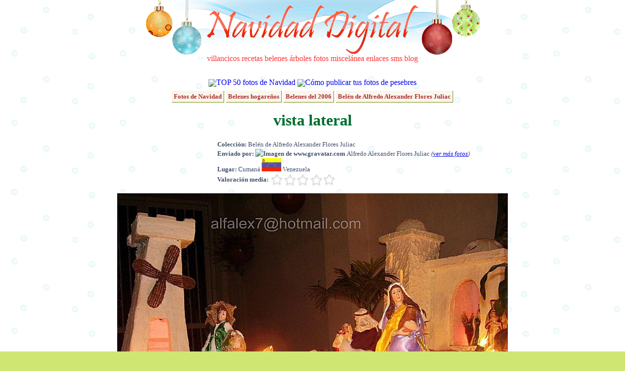

--- FILE ---
content_type: text/html; charset=UTF-8
request_url: http://fotos.navidaddigital.com/ver/3D0UYML1QCR2YMA
body_size: 3931
content:
<!DOCTYPE html PUBLIC "-//W3C//DTD XHTML 1.0 Transitional//EN" "http://www.w3.org/TR/xhtml1/DTD/xhtml1-transitional.dtd">
<html xmlns="http://www.w3.org/1999/xhtml" lang="es" xml:lang="es">
<head>
<meta http-equiv="content-type" content="text/html; charset=utf-8" />
<meta http-equiv="content-language" content="es-ES" />
<meta name="description" content="vista lateral - Belén de Alfredo Alexander Flores Juliac Fotografías de Navidad Digital"/>
<meta name="title" content="vista lateral - Belén de Alfredo Alexander Flores Juliac - Fotos de Navidad Digital"/>
<meta name="author" content="Navidad Digital" />
<meta name="distribution" content="global"/>
<meta name="keywords" content="fotos, navidad, belenes, ciudades" />
<meta name="resource-type" content="document"/>
<meta name="title" content="vista lateral - Belén de Alfredo Alexander Flores Juliac - Fotos de Navidad Digital"/>
<meta http-equiv="DC.Description" content="vista lateral - Belén de Alfredo Alexander Flores Juliac Fotografías de Navidad Digital"/>
<meta name="DC.title" lang="es" content="vista lateral - Belén de Alfredo Alexander Flores Juliac - Fotos de Navidad Digital"/>
<meta name="DC.Language" content="Spanish"/>
<link rel="meta" href="//almacen.navidaddigital.com/labels.rdf" type="application/rdf+xml" title="ICRA labels" />
<meta http-equiv="pics-Label" content='(pics-1.1 "//www.icra.org/pics/vocabularyv03/" l gen true for "http://navidaddigital.com" r (n 0 s 0 v 0 l 0 oa 0 ob 0 oc 0 od 0 oe 0 of 0 og 0 oh 0 c 1) gen true for "http://www.navidaddigital.com" r (n 0 s 0 v 0 l 0 oa 0 ob 0 oc 0 od 0 oe 0 of 0 og 0 oh 0 c 1))' />
<link href="//almacen.navidaddigital.com/css/main.css" rel="stylesheet" type="text/css" />
<link rel="shortcut icon" href="//almacen.navidaddigital.com/favicon.ico"/>
<link rel="apple-touch-icon" href="//almacen.navidaddigital.com/apple-touch-icon.png" /> <title>vista lateral - Belén de Alfredo Alexander Flores Juliac - Fotos de Navidad Digital</title>
</head>
<body>
<div id="main-frame">
	<!-- CABECERA -->
	<div id="section-title">
		<div id="title-image">
		<a href="//www.navidaddigital.com/" style="text-decoration:none"><img src="//almacen.navidaddigital.com/css/navidad-digital-title.gif" alt="Navidad Digital" border="0"/></a>
		<div id="upper-navigation-bar">
			<a href="//www.navidaddigital.com/villancicos/" rel="nofollow" target="_top">villancicos</a>
			<a href="//www.navidaddigital.com/recetas/" rel="nofollow"  target="_top">recetas</a>
			<a href="//www.navidaddigital.com/belenes/" rel="nofollow"  target="_top">belenes</a>
			<a href="//www.navidaddigital.com/arboles/" rel="nofollow"  target="_top">árboles</a>
			<a href="//fotos.navidaddigital.com/" rel="nofollow"  target="_top">fotos</a>
			<a href="//www.navidaddigital.com/miscelanea/" rel="nofollow"  target="_top">miscelánea</a>
			<a href="//www.navidaddigital.com/enlaces/" rel="nofollow"  target="_top">enlaces</a>
			<a href="//www.navidaddigital.com/sms/" rel="nofollow"  target="_top">sms</a>
			<a href="//blog.navidaddigital.com" rel="nofollow"  target="_top">blog</a> 
		</div>
		</div>
	<!--<img src="images/logo_es.png" alt="logo"/>-->
	</div> <!-- section-title -->
	<!-- CUERPO --><div id="centered-frame">

<div style="clear:both">
<img src="http://almacen.navidaddigital.com/img/icons/estrella20.png" align="absmiddle"/><a style="text-decoration: none" href="http://fotos.navidaddigital.com/top/">TOP 50 fotos de Navidad</a>
<img src="http://almacen.navidaddigital.com/img/icons/info20.png" align="absmiddle"/><a style="text-decoration: none" href="http:///info/como-publicar">Cómo publicar tus fotos de pesebres</a>
</div>

<div style="clear:both; margin-bottom: 10px">
</div>

<div>
			<span class="enlace-album-padre"><a href="http://fotos.navidaddigital.com/">Fotos de Navidad</a></span>
			<span class="enlace-album-padre"><a href="http://fotos.navidaddigital.com/belenes/">Belenes hogareños</a></span>
			<span class="enlace-album-padre"><a href="http://fotos.navidaddigital.com/belenes/2006/">Belenes del 2006</a></span>
			<span class="enlace-album-padre"><a href="http://fotos.navidaddigital.com/belenes/2006/de/alfalex/">Belén de Alfredo Alexander Flores Juliac</a></span>
</div>
<h1>vista lateral</h1>
<div>
<p class="resource-info" style="padding-left: 280px;text-align: left;line-height: 150%;">

<strong>Colección:</strong> Belén de Alfredo Alexander Flores Juliac<br/>

<strong>Enviado por: <img src="http://www.gravatar.com/avatar.php?gravatar_id=96ef04ee06088a224281e5cc4e09ac51&size=32&d=identicon&r=G" alt="Imagen de www.gravatar.com"></img> </strong>Alfredo Alexander Flores Juliac <em>(<a href="/perfiles/alfalex">ver más fotos</a>)</em> <br/>



<strong>Lugar:</strong> Cumaná <img src="http://almacen.navidaddigital.com/img/flags/ve.png" alt="ve" title="ve"></img> Venezuela<br/>


<strong>Valoración media: </strong><img src="http://almacen.navidaddigital.com/css/rating/estrellas0.png" alt="0 estrellas" title="0 de 5 estrellas" align="absmiddle" />
</p>
<div>
</div>

<img src="http://almacen.navidaddigital.com/pic/usuarios/alfalex/3D0UYML1QCR2YMA.jpg" alt="vista lateral. Belén de Alfredo Alexander Flores Juliac (Cumaná)" title="vista lateral"></img>
</div>



<h3>Belén de Alfredo Alexander Flores Juliac - Otras fotos</h3>


<div class="foto-selector">
					
	<div class="foto-browse">
		<a href="http://fotos.navidaddigital.com/ver/WW3HH9S8NESJ9C1"><img src="http://almacen.navidaddigital.com/pic/usuarios/alfalex/WW3HH9S8NESJ9C1.m.jpg" alt="lavandera 2" title="lavandera 2" border="0" /></a>
</div>
	
					
	<div class="foto-browse">
		<a href="http://fotos.navidaddigital.com/ver/6BUDP1FLTSQ546R"><img src="http://almacen.navidaddigital.com/pic/usuarios/alfalex/6BUDP1FLTSQ546R.m.jpg" alt="Pastor" title="Pastor" border="0" /></a>
</div>
	
					
	<div class="foto-browse">
		<a href="http://fotos.navidaddigital.com/ver/48N4AQLNJ1NED91"><img src="http://almacen.navidaddigital.com/pic/usuarios/alfalex/48N4AQLNJ1NED91.m.jpg" alt="pastor viejito" title="pastor viejito" border="0" /></a>
</div>
	
					
	<div class="foto-browse-actual">
		<img src="http://almacen.navidaddigital.com/pic/usuarios/alfalex/3D0UYML1QCR2YMA.m.jpg" alt="vista lateral" title="vista lateral" border="0" />
</div>
	
					
	<div class="foto-browse">
		<a href="http://fotos.navidaddigital.com/ver/WK515506XUBD89E"><img src="http://almacen.navidaddigital.com/pic/usuarios/alfalex/WK515506XUBD89E.m.jpg" alt="mujer con vasija embarazada" title="mujer con vasija embarazada" border="0" /></a>
</div>
	
					
	<div class="foto-browse">
		<a href="http://fotos.navidaddigital.com/ver/QWCNUHRP8LQ883R"><img src="http://almacen.navidaddigital.com/pic/usuarios/alfalex/QWCNUHRP8LQ883R.m.jpg" alt="Pastor frutero" title="Pastor frutero" border="0" /></a>
</div>
	
					
	<div class="foto-browse">
		<a href="http://fotos.navidaddigital.com/ver/SJMLGFJUAK8LXGB"><img src="http://almacen.navidaddigital.com/pic/usuarios/alfalex/SJMLGFJUAK8LXGB.m.jpg" alt="pastor" title="pastor" border="0" /></a>
</div>
	
</div>

<div id="comentarios-con-anuncio">
<!--<div style="width:470px; float:left"><p align="center" style="color:green; font-size:smaller"><span style="color:red">¡NUEVO!</span> ¡Recomienda esta foto <br/> a tus amigos de facebook y comenta directamente!<br/><div id="fb-root"></div><script src="http://connect.facebook.net/es_ES/all.js#appId=164866063171&amp;xfbml=1"></script><fb:comments numposts="10" width="425"></fb:comments></p>-->
<div style="width:470px; float-left">
<!-- No comments anymore -->
</div>
<div style="width:350px; margin-left:20px; float:left">
<h3>Enlaces patrocinados</h3>

<script type="text/javascript"><!--
google_ad_client = "pub-8252145823292690";
/* Anuncio sidebar 336x280 */
google_ad_slot = "7675185222";
google_ad_width = 336;
google_ad_height = 280;
//-->
</script>
<script type="text/javascript"
src="http://pagead2.googlesyndication.com/pagead/show_ads.js">
</script>

</div>
</div>

<h3 style="clear:both; color:#666666"><img src="http://almacen.navidaddigital.com/css/rating/dado-27px.png" alt="" align="absmiddle"/> Otras fotos navideñas (al azar)</h3>
<div class="foto-selector">
					<div class="foto-browse">
		<a href="http://fotos.navidaddigital.com/ver/K33JBVJCA2F16HN"><img src="http://almacen.navidaddigital.com/pic/usuarios/pelirobla/K33JBVJCA2F16HN.m.jpg" alt="" title="" border="0" /></a>
</div>
					<div class="foto-browse">
		<a href="http://fotos.navidaddigital.com/ver/77GDLNVPHVS0YDK"><img src="http://almacen.navidaddigital.com/pic/usuarios/pachorro/77GDLNVPHVS0YDK.m.jpg" alt="Portal de Belen" title="Portal de Belen" border="0" /></a>
</div>
					<div class="foto-browse">
		<a href="http://fotos.navidaddigital.com/ver/BF3CK2GL2DUG6HS"><img src="http://almacen.navidaddigital.com/pic/usuarios/Antonio/BF3CK2GL2DUG6HS.m.jpg" alt="" title="" border="0" /></a>
</div>
					<div class="foto-browse">
		<a href="http://fotos.navidaddigital.com/ver/FZMKLS529PASGGL"><img src="http://almacen.navidaddigital.com/pic/usuarios/albert/FZMKLS529PASGGL.m.jpg" alt="sierra" title="sierra" border="0" /></a>
</div>
					<div class="foto-browse">
		<a href="http://fotos.navidaddigital.com/ver/B0KBK6JD906VJHV"><img src="http://almacen.navidaddigital.com/pic/usuarios/francisco/B0KBK6JD906VJHV.m.jpg" alt="10" title="10" border="0" /></a>
</div>
					<div class="foto-browse">
		<a href="http://fotos.navidaddigital.com/ver/2TJCJZMFGB"><img src="http://almacen.navidaddigital.com/pic/belenes/2005/quirante/.thumbs/thumb_Rita+04.JPG" alt="Rita 04" title="Rita 04" border="0" /></a>
</div>
					<div class="foto-browse">
		<a href="http://fotos.navidaddigital.com/ver/6FVJCCV4PF"><img src="http://almacen.navidaddigital.com/pic/belenes/2005/adrian-estrada/.thumbs/thumb_Vistas+del+Belen+2005+003.jpg" alt="Vistas del Belen 2005 003" title="Vistas del Belen 2005 003" border="0" /></a>
</div>
</div>

</div> <!-- centered-frame -->


<div style="width:780px; clear:both; margin-right:auto; margin-left:auto; color:#4b98ca">
<div id="cuentanavidad" style="width:779px; height:137px; background-image:url('http://almacen.navidaddigital.com/css/countdown/desierto.png'); text-align:left;">
<div style="position: relative; top: 15px; left: 10px; color:#4b98ca; font-size: 18px; font-family: Verdana; font-style: italic;">
Faltan 343 días para la Navidad
</div>
<div style="margin-left: 20px; margin-top: 15px">
<img src="http://almacen.navidaddigital.com/css/countdown/reyes.gif" alt="Reyes Magos" title="Reyes Magos" height="50px"/>
</div>
</div>

</div>    
<div id="firefox-hack">
	 <br/><!--  firefox hack -->
    </div>
</div>	 <!-- main-frame -->
<!-- PIE -->
<div id="suelo">
    <div id="navigation-bar">
	<ul>
			<li><a href="http://www.navidaddigital.com/villancicos/"  rel="nofollow" target="_top">villancicos</a></li>
			<li><a href="http://www.navidaddigital.com/recetas/"  rel="nofollow" target="_top">recetas</a></li>
			<li><a href="http://www.navidaddigital.com/belenes/"  rel="nofollow" target="_top">belenes</a></li>
			<li><a href="http://www.navidaddigital.com/arboles/" t rel="nofollow" arget="_top">árboles</a></li>
			<li><a href="http://fotos.navidaddigital.com/" rel="nofollow" target="_top">fotos</a></li>
			<li><a href="http://www.navidaddigital.com/miscelanea/"  rel="nofollow" target="_top">miscelánea</a></li>
			<li><a href="http://www.navidaddigital.com/enlaces/"  rel="nofollow" target="_top">enlaces</a></li>
			<li><a href="http://www.navidaddigital.com/sms/"  rel="nofollow" target="_top">sms</a></li>
			<li><a href="http://blog.navidaddigital.com"  rel="nofollow" target="_top">blog</a></li>
	</ul>

	</div>
    <div id="credits"> 
	  <br/>
      <p>Navidad Digital &copy; Alberto Hern&aacute;ndez  1994-2015<br/>
      <strong>La letra y música de los villancicos son propiedad de sus respectivos autores</strong><br/>
      Las animaciones que adornan la página son propiedad de Jupiter Images y se usan bajo licencia<br/>
	  Las bolas de navidad de la cabecera son un diseño original de Dani Mogstad (designbydani.com)
	  </p>
		      <p><a href="http://www.navidaddigital.com/info/acerca-de" rel="nofollow" >Acerca de</a> | 
			  <a href="http://www.navidaddigital.com/info/contactar" rel="nofollow" >Contactar</a> | 
			  <a href="http://www.navidaddigital.com/info/mapa-del-web" rel="nofollow" >Buscador y mapa del web</a>| 
			  <a href="http://www.navidaddigital.com/info/aviso-legal"  rel="nofollow" >Aviso legal</a> | <a href="http://www.icra.org/sitelabel/">Etiqueta ICRA</a> </p>

    </div>
</div>

<script type="text/javascript">
var gaJsHost = (("https:" == document.location.protocol) ? "https://ssl." : "http://www.");
document.write(unescape("%3Cscript src='" + gaJsHost + "google-analytics.com/ga.js' type='text/javascript'%3E%3C/script%3E"));
</script>
<script type="text/javascript">
var pageTracker = _gat._getTracker("UA-3040005-4");
pageTracker._trackPageview();
pageTracker._setDomainName("navidaddigital.com");
</script>
</body>
</html>

--- FILE ---
content_type: text/html; charset=utf-8
request_url: https://www.google.com/recaptcha/api2/aframe
body_size: 271
content:
<!DOCTYPE HTML><html><head><meta http-equiv="content-type" content="text/html; charset=UTF-8"></head><body><script nonce="NMqMuzlDR09GBckWxXKCzg">/** Anti-fraud and anti-abuse applications only. See google.com/recaptcha */ try{var clients={'sodar':'https://pagead2.googlesyndication.com/pagead/sodar?'};window.addEventListener("message",function(a){try{if(a.source===window.parent){var b=JSON.parse(a.data);var c=clients[b['id']];if(c){var d=document.createElement('img');d.src=c+b['params']+'&rc='+(localStorage.getItem("rc::a")?sessionStorage.getItem("rc::b"):"");window.document.body.appendChild(d);sessionStorage.setItem("rc::e",parseInt(sessionStorage.getItem("rc::e")||0)+1);localStorage.setItem("rc::h",'1768436608174');}}}catch(b){}});window.parent.postMessage("_grecaptcha_ready", "*");}catch(b){}</script></body></html>